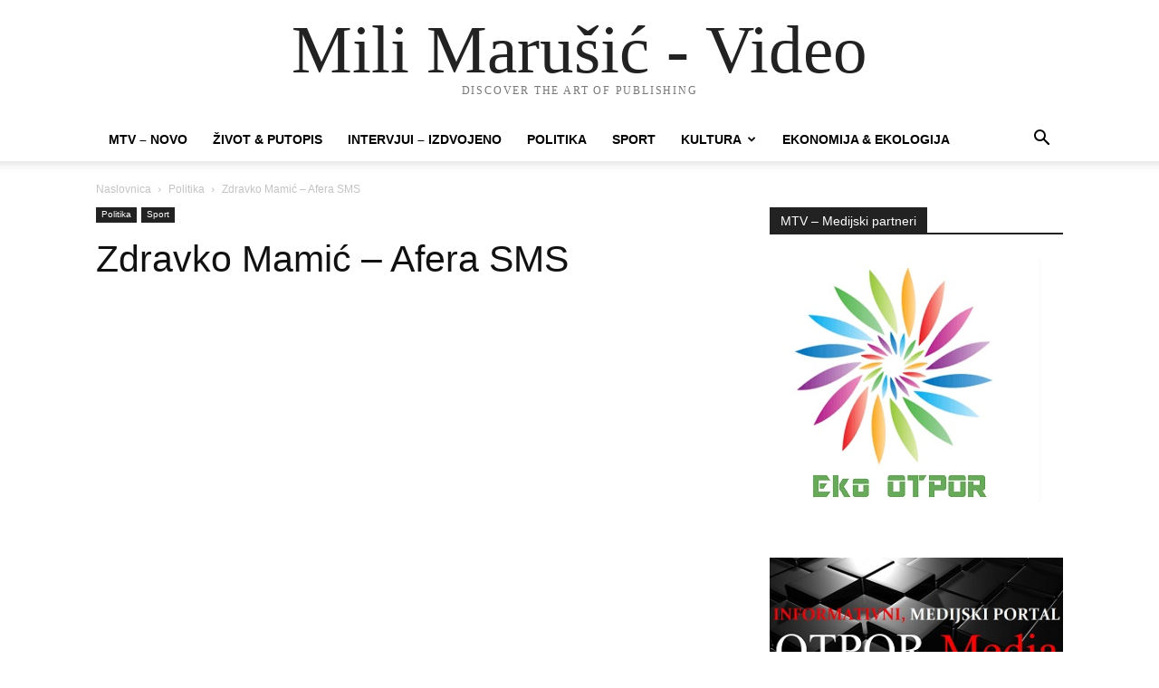

--- FILE ---
content_type: text/html; charset=UTF-8
request_url: http://www.mtv.ba/wp-admin/admin-ajax.php?td_theme_name=Newspaper&v=12.7.1
body_size: 252
content:
{"4099":128}

--- FILE ---
content_type: text/html; charset=utf-8
request_url: https://www.google.com/recaptcha/api2/aframe
body_size: 264
content:
<!DOCTYPE HTML><html><head><meta http-equiv="content-type" content="text/html; charset=UTF-8"></head><body><script nonce="4K-hUaewYOY8ttU1n2-dig">/** Anti-fraud and anti-abuse applications only. See google.com/recaptcha */ try{var clients={'sodar':'https://pagead2.googlesyndication.com/pagead/sodar?'};window.addEventListener("message",function(a){try{if(a.source===window.parent){var b=JSON.parse(a.data);var c=clients[b['id']];if(c){var d=document.createElement('img');d.src=c+b['params']+'&rc='+(localStorage.getItem("rc::a")?sessionStorage.getItem("rc::b"):"");window.document.body.appendChild(d);sessionStorage.setItem("rc::e",parseInt(sessionStorage.getItem("rc::e")||0)+1);localStorage.setItem("rc::h",'1766003062648');}}}catch(b){}});window.parent.postMessage("_grecaptcha_ready", "*");}catch(b){}</script></body></html>